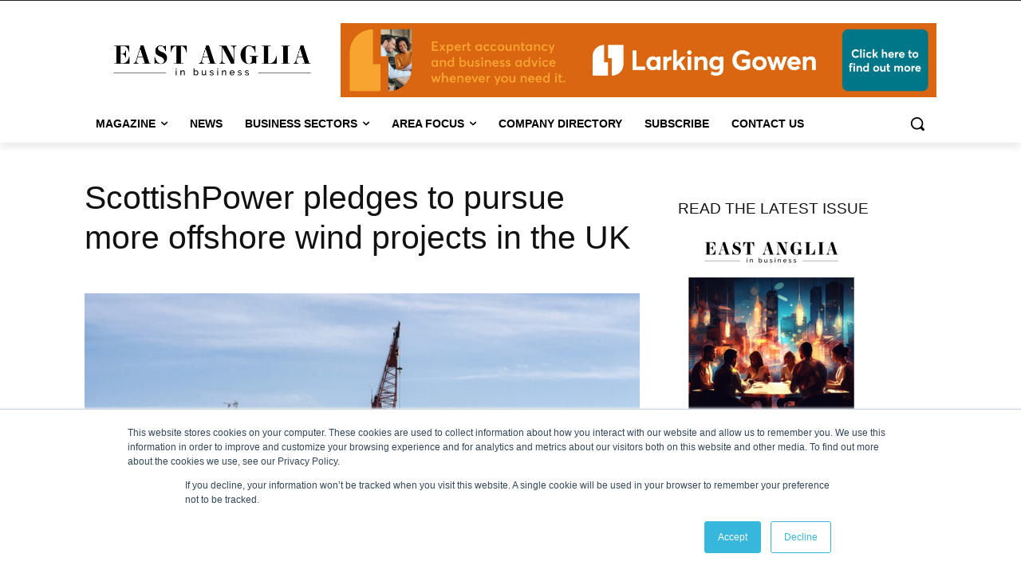

--- FILE ---
content_type: text/html; charset=UTF-8
request_url: https://eastangliainbusiness.co.uk/wp-admin/admin-ajax.php?td_theme_name=Newspaper&v=12.7.3
body_size: -132
content:
{"3400":180}